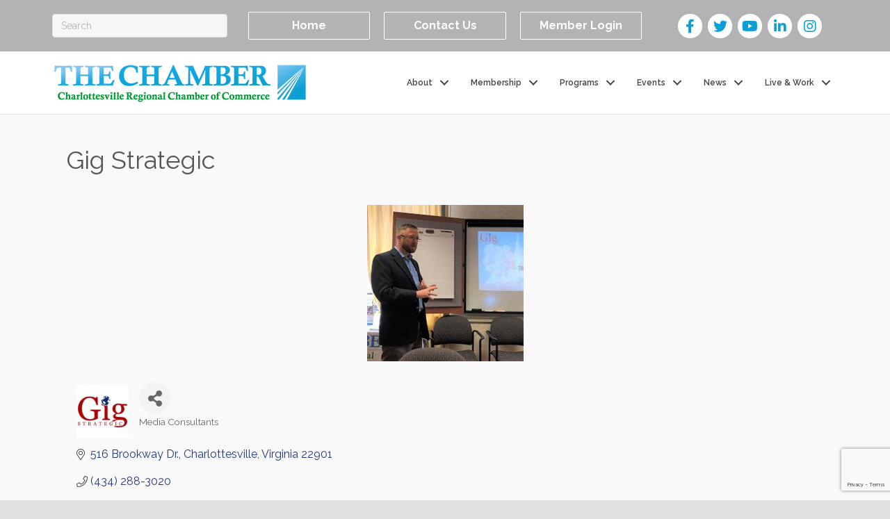

--- FILE ---
content_type: text/html; charset=utf-8
request_url: https://www.google.com/recaptcha/enterprise/anchor?ar=1&k=6LfI_T8rAAAAAMkWHrLP_GfSf3tLy9tKa839wcWa&co=aHR0cHM6Ly9idXNpbmVzcy5jdmlsbGVjaGFtYmVyLmNvbTo0NDM.&hl=en&v=7gg7H51Q-naNfhmCP3_R47ho&size=invisible&anchor-ms=20000&execute-ms=30000&cb=gyaey9ve13zs
body_size: 48077
content:
<!DOCTYPE HTML><html dir="ltr" lang="en"><head><meta http-equiv="Content-Type" content="text/html; charset=UTF-8">
<meta http-equiv="X-UA-Compatible" content="IE=edge">
<title>reCAPTCHA</title>
<style type="text/css">
/* cyrillic-ext */
@font-face {
  font-family: 'Roboto';
  font-style: normal;
  font-weight: 400;
  font-stretch: 100%;
  src: url(//fonts.gstatic.com/s/roboto/v48/KFO7CnqEu92Fr1ME7kSn66aGLdTylUAMa3GUBHMdazTgWw.woff2) format('woff2');
  unicode-range: U+0460-052F, U+1C80-1C8A, U+20B4, U+2DE0-2DFF, U+A640-A69F, U+FE2E-FE2F;
}
/* cyrillic */
@font-face {
  font-family: 'Roboto';
  font-style: normal;
  font-weight: 400;
  font-stretch: 100%;
  src: url(//fonts.gstatic.com/s/roboto/v48/KFO7CnqEu92Fr1ME7kSn66aGLdTylUAMa3iUBHMdazTgWw.woff2) format('woff2');
  unicode-range: U+0301, U+0400-045F, U+0490-0491, U+04B0-04B1, U+2116;
}
/* greek-ext */
@font-face {
  font-family: 'Roboto';
  font-style: normal;
  font-weight: 400;
  font-stretch: 100%;
  src: url(//fonts.gstatic.com/s/roboto/v48/KFO7CnqEu92Fr1ME7kSn66aGLdTylUAMa3CUBHMdazTgWw.woff2) format('woff2');
  unicode-range: U+1F00-1FFF;
}
/* greek */
@font-face {
  font-family: 'Roboto';
  font-style: normal;
  font-weight: 400;
  font-stretch: 100%;
  src: url(//fonts.gstatic.com/s/roboto/v48/KFO7CnqEu92Fr1ME7kSn66aGLdTylUAMa3-UBHMdazTgWw.woff2) format('woff2');
  unicode-range: U+0370-0377, U+037A-037F, U+0384-038A, U+038C, U+038E-03A1, U+03A3-03FF;
}
/* math */
@font-face {
  font-family: 'Roboto';
  font-style: normal;
  font-weight: 400;
  font-stretch: 100%;
  src: url(//fonts.gstatic.com/s/roboto/v48/KFO7CnqEu92Fr1ME7kSn66aGLdTylUAMawCUBHMdazTgWw.woff2) format('woff2');
  unicode-range: U+0302-0303, U+0305, U+0307-0308, U+0310, U+0312, U+0315, U+031A, U+0326-0327, U+032C, U+032F-0330, U+0332-0333, U+0338, U+033A, U+0346, U+034D, U+0391-03A1, U+03A3-03A9, U+03B1-03C9, U+03D1, U+03D5-03D6, U+03F0-03F1, U+03F4-03F5, U+2016-2017, U+2034-2038, U+203C, U+2040, U+2043, U+2047, U+2050, U+2057, U+205F, U+2070-2071, U+2074-208E, U+2090-209C, U+20D0-20DC, U+20E1, U+20E5-20EF, U+2100-2112, U+2114-2115, U+2117-2121, U+2123-214F, U+2190, U+2192, U+2194-21AE, U+21B0-21E5, U+21F1-21F2, U+21F4-2211, U+2213-2214, U+2216-22FF, U+2308-230B, U+2310, U+2319, U+231C-2321, U+2336-237A, U+237C, U+2395, U+239B-23B7, U+23D0, U+23DC-23E1, U+2474-2475, U+25AF, U+25B3, U+25B7, U+25BD, U+25C1, U+25CA, U+25CC, U+25FB, U+266D-266F, U+27C0-27FF, U+2900-2AFF, U+2B0E-2B11, U+2B30-2B4C, U+2BFE, U+3030, U+FF5B, U+FF5D, U+1D400-1D7FF, U+1EE00-1EEFF;
}
/* symbols */
@font-face {
  font-family: 'Roboto';
  font-style: normal;
  font-weight: 400;
  font-stretch: 100%;
  src: url(//fonts.gstatic.com/s/roboto/v48/KFO7CnqEu92Fr1ME7kSn66aGLdTylUAMaxKUBHMdazTgWw.woff2) format('woff2');
  unicode-range: U+0001-000C, U+000E-001F, U+007F-009F, U+20DD-20E0, U+20E2-20E4, U+2150-218F, U+2190, U+2192, U+2194-2199, U+21AF, U+21E6-21F0, U+21F3, U+2218-2219, U+2299, U+22C4-22C6, U+2300-243F, U+2440-244A, U+2460-24FF, U+25A0-27BF, U+2800-28FF, U+2921-2922, U+2981, U+29BF, U+29EB, U+2B00-2BFF, U+4DC0-4DFF, U+FFF9-FFFB, U+10140-1018E, U+10190-1019C, U+101A0, U+101D0-101FD, U+102E0-102FB, U+10E60-10E7E, U+1D2C0-1D2D3, U+1D2E0-1D37F, U+1F000-1F0FF, U+1F100-1F1AD, U+1F1E6-1F1FF, U+1F30D-1F30F, U+1F315, U+1F31C, U+1F31E, U+1F320-1F32C, U+1F336, U+1F378, U+1F37D, U+1F382, U+1F393-1F39F, U+1F3A7-1F3A8, U+1F3AC-1F3AF, U+1F3C2, U+1F3C4-1F3C6, U+1F3CA-1F3CE, U+1F3D4-1F3E0, U+1F3ED, U+1F3F1-1F3F3, U+1F3F5-1F3F7, U+1F408, U+1F415, U+1F41F, U+1F426, U+1F43F, U+1F441-1F442, U+1F444, U+1F446-1F449, U+1F44C-1F44E, U+1F453, U+1F46A, U+1F47D, U+1F4A3, U+1F4B0, U+1F4B3, U+1F4B9, U+1F4BB, U+1F4BF, U+1F4C8-1F4CB, U+1F4D6, U+1F4DA, U+1F4DF, U+1F4E3-1F4E6, U+1F4EA-1F4ED, U+1F4F7, U+1F4F9-1F4FB, U+1F4FD-1F4FE, U+1F503, U+1F507-1F50B, U+1F50D, U+1F512-1F513, U+1F53E-1F54A, U+1F54F-1F5FA, U+1F610, U+1F650-1F67F, U+1F687, U+1F68D, U+1F691, U+1F694, U+1F698, U+1F6AD, U+1F6B2, U+1F6B9-1F6BA, U+1F6BC, U+1F6C6-1F6CF, U+1F6D3-1F6D7, U+1F6E0-1F6EA, U+1F6F0-1F6F3, U+1F6F7-1F6FC, U+1F700-1F7FF, U+1F800-1F80B, U+1F810-1F847, U+1F850-1F859, U+1F860-1F887, U+1F890-1F8AD, U+1F8B0-1F8BB, U+1F8C0-1F8C1, U+1F900-1F90B, U+1F93B, U+1F946, U+1F984, U+1F996, U+1F9E9, U+1FA00-1FA6F, U+1FA70-1FA7C, U+1FA80-1FA89, U+1FA8F-1FAC6, U+1FACE-1FADC, U+1FADF-1FAE9, U+1FAF0-1FAF8, U+1FB00-1FBFF;
}
/* vietnamese */
@font-face {
  font-family: 'Roboto';
  font-style: normal;
  font-weight: 400;
  font-stretch: 100%;
  src: url(//fonts.gstatic.com/s/roboto/v48/KFO7CnqEu92Fr1ME7kSn66aGLdTylUAMa3OUBHMdazTgWw.woff2) format('woff2');
  unicode-range: U+0102-0103, U+0110-0111, U+0128-0129, U+0168-0169, U+01A0-01A1, U+01AF-01B0, U+0300-0301, U+0303-0304, U+0308-0309, U+0323, U+0329, U+1EA0-1EF9, U+20AB;
}
/* latin-ext */
@font-face {
  font-family: 'Roboto';
  font-style: normal;
  font-weight: 400;
  font-stretch: 100%;
  src: url(//fonts.gstatic.com/s/roboto/v48/KFO7CnqEu92Fr1ME7kSn66aGLdTylUAMa3KUBHMdazTgWw.woff2) format('woff2');
  unicode-range: U+0100-02BA, U+02BD-02C5, U+02C7-02CC, U+02CE-02D7, U+02DD-02FF, U+0304, U+0308, U+0329, U+1D00-1DBF, U+1E00-1E9F, U+1EF2-1EFF, U+2020, U+20A0-20AB, U+20AD-20C0, U+2113, U+2C60-2C7F, U+A720-A7FF;
}
/* latin */
@font-face {
  font-family: 'Roboto';
  font-style: normal;
  font-weight: 400;
  font-stretch: 100%;
  src: url(//fonts.gstatic.com/s/roboto/v48/KFO7CnqEu92Fr1ME7kSn66aGLdTylUAMa3yUBHMdazQ.woff2) format('woff2');
  unicode-range: U+0000-00FF, U+0131, U+0152-0153, U+02BB-02BC, U+02C6, U+02DA, U+02DC, U+0304, U+0308, U+0329, U+2000-206F, U+20AC, U+2122, U+2191, U+2193, U+2212, U+2215, U+FEFF, U+FFFD;
}
/* cyrillic-ext */
@font-face {
  font-family: 'Roboto';
  font-style: normal;
  font-weight: 500;
  font-stretch: 100%;
  src: url(//fonts.gstatic.com/s/roboto/v48/KFO7CnqEu92Fr1ME7kSn66aGLdTylUAMa3GUBHMdazTgWw.woff2) format('woff2');
  unicode-range: U+0460-052F, U+1C80-1C8A, U+20B4, U+2DE0-2DFF, U+A640-A69F, U+FE2E-FE2F;
}
/* cyrillic */
@font-face {
  font-family: 'Roboto';
  font-style: normal;
  font-weight: 500;
  font-stretch: 100%;
  src: url(//fonts.gstatic.com/s/roboto/v48/KFO7CnqEu92Fr1ME7kSn66aGLdTylUAMa3iUBHMdazTgWw.woff2) format('woff2');
  unicode-range: U+0301, U+0400-045F, U+0490-0491, U+04B0-04B1, U+2116;
}
/* greek-ext */
@font-face {
  font-family: 'Roboto';
  font-style: normal;
  font-weight: 500;
  font-stretch: 100%;
  src: url(//fonts.gstatic.com/s/roboto/v48/KFO7CnqEu92Fr1ME7kSn66aGLdTylUAMa3CUBHMdazTgWw.woff2) format('woff2');
  unicode-range: U+1F00-1FFF;
}
/* greek */
@font-face {
  font-family: 'Roboto';
  font-style: normal;
  font-weight: 500;
  font-stretch: 100%;
  src: url(//fonts.gstatic.com/s/roboto/v48/KFO7CnqEu92Fr1ME7kSn66aGLdTylUAMa3-UBHMdazTgWw.woff2) format('woff2');
  unicode-range: U+0370-0377, U+037A-037F, U+0384-038A, U+038C, U+038E-03A1, U+03A3-03FF;
}
/* math */
@font-face {
  font-family: 'Roboto';
  font-style: normal;
  font-weight: 500;
  font-stretch: 100%;
  src: url(//fonts.gstatic.com/s/roboto/v48/KFO7CnqEu92Fr1ME7kSn66aGLdTylUAMawCUBHMdazTgWw.woff2) format('woff2');
  unicode-range: U+0302-0303, U+0305, U+0307-0308, U+0310, U+0312, U+0315, U+031A, U+0326-0327, U+032C, U+032F-0330, U+0332-0333, U+0338, U+033A, U+0346, U+034D, U+0391-03A1, U+03A3-03A9, U+03B1-03C9, U+03D1, U+03D5-03D6, U+03F0-03F1, U+03F4-03F5, U+2016-2017, U+2034-2038, U+203C, U+2040, U+2043, U+2047, U+2050, U+2057, U+205F, U+2070-2071, U+2074-208E, U+2090-209C, U+20D0-20DC, U+20E1, U+20E5-20EF, U+2100-2112, U+2114-2115, U+2117-2121, U+2123-214F, U+2190, U+2192, U+2194-21AE, U+21B0-21E5, U+21F1-21F2, U+21F4-2211, U+2213-2214, U+2216-22FF, U+2308-230B, U+2310, U+2319, U+231C-2321, U+2336-237A, U+237C, U+2395, U+239B-23B7, U+23D0, U+23DC-23E1, U+2474-2475, U+25AF, U+25B3, U+25B7, U+25BD, U+25C1, U+25CA, U+25CC, U+25FB, U+266D-266F, U+27C0-27FF, U+2900-2AFF, U+2B0E-2B11, U+2B30-2B4C, U+2BFE, U+3030, U+FF5B, U+FF5D, U+1D400-1D7FF, U+1EE00-1EEFF;
}
/* symbols */
@font-face {
  font-family: 'Roboto';
  font-style: normal;
  font-weight: 500;
  font-stretch: 100%;
  src: url(//fonts.gstatic.com/s/roboto/v48/KFO7CnqEu92Fr1ME7kSn66aGLdTylUAMaxKUBHMdazTgWw.woff2) format('woff2');
  unicode-range: U+0001-000C, U+000E-001F, U+007F-009F, U+20DD-20E0, U+20E2-20E4, U+2150-218F, U+2190, U+2192, U+2194-2199, U+21AF, U+21E6-21F0, U+21F3, U+2218-2219, U+2299, U+22C4-22C6, U+2300-243F, U+2440-244A, U+2460-24FF, U+25A0-27BF, U+2800-28FF, U+2921-2922, U+2981, U+29BF, U+29EB, U+2B00-2BFF, U+4DC0-4DFF, U+FFF9-FFFB, U+10140-1018E, U+10190-1019C, U+101A0, U+101D0-101FD, U+102E0-102FB, U+10E60-10E7E, U+1D2C0-1D2D3, U+1D2E0-1D37F, U+1F000-1F0FF, U+1F100-1F1AD, U+1F1E6-1F1FF, U+1F30D-1F30F, U+1F315, U+1F31C, U+1F31E, U+1F320-1F32C, U+1F336, U+1F378, U+1F37D, U+1F382, U+1F393-1F39F, U+1F3A7-1F3A8, U+1F3AC-1F3AF, U+1F3C2, U+1F3C4-1F3C6, U+1F3CA-1F3CE, U+1F3D4-1F3E0, U+1F3ED, U+1F3F1-1F3F3, U+1F3F5-1F3F7, U+1F408, U+1F415, U+1F41F, U+1F426, U+1F43F, U+1F441-1F442, U+1F444, U+1F446-1F449, U+1F44C-1F44E, U+1F453, U+1F46A, U+1F47D, U+1F4A3, U+1F4B0, U+1F4B3, U+1F4B9, U+1F4BB, U+1F4BF, U+1F4C8-1F4CB, U+1F4D6, U+1F4DA, U+1F4DF, U+1F4E3-1F4E6, U+1F4EA-1F4ED, U+1F4F7, U+1F4F9-1F4FB, U+1F4FD-1F4FE, U+1F503, U+1F507-1F50B, U+1F50D, U+1F512-1F513, U+1F53E-1F54A, U+1F54F-1F5FA, U+1F610, U+1F650-1F67F, U+1F687, U+1F68D, U+1F691, U+1F694, U+1F698, U+1F6AD, U+1F6B2, U+1F6B9-1F6BA, U+1F6BC, U+1F6C6-1F6CF, U+1F6D3-1F6D7, U+1F6E0-1F6EA, U+1F6F0-1F6F3, U+1F6F7-1F6FC, U+1F700-1F7FF, U+1F800-1F80B, U+1F810-1F847, U+1F850-1F859, U+1F860-1F887, U+1F890-1F8AD, U+1F8B0-1F8BB, U+1F8C0-1F8C1, U+1F900-1F90B, U+1F93B, U+1F946, U+1F984, U+1F996, U+1F9E9, U+1FA00-1FA6F, U+1FA70-1FA7C, U+1FA80-1FA89, U+1FA8F-1FAC6, U+1FACE-1FADC, U+1FADF-1FAE9, U+1FAF0-1FAF8, U+1FB00-1FBFF;
}
/* vietnamese */
@font-face {
  font-family: 'Roboto';
  font-style: normal;
  font-weight: 500;
  font-stretch: 100%;
  src: url(//fonts.gstatic.com/s/roboto/v48/KFO7CnqEu92Fr1ME7kSn66aGLdTylUAMa3OUBHMdazTgWw.woff2) format('woff2');
  unicode-range: U+0102-0103, U+0110-0111, U+0128-0129, U+0168-0169, U+01A0-01A1, U+01AF-01B0, U+0300-0301, U+0303-0304, U+0308-0309, U+0323, U+0329, U+1EA0-1EF9, U+20AB;
}
/* latin-ext */
@font-face {
  font-family: 'Roboto';
  font-style: normal;
  font-weight: 500;
  font-stretch: 100%;
  src: url(//fonts.gstatic.com/s/roboto/v48/KFO7CnqEu92Fr1ME7kSn66aGLdTylUAMa3KUBHMdazTgWw.woff2) format('woff2');
  unicode-range: U+0100-02BA, U+02BD-02C5, U+02C7-02CC, U+02CE-02D7, U+02DD-02FF, U+0304, U+0308, U+0329, U+1D00-1DBF, U+1E00-1E9F, U+1EF2-1EFF, U+2020, U+20A0-20AB, U+20AD-20C0, U+2113, U+2C60-2C7F, U+A720-A7FF;
}
/* latin */
@font-face {
  font-family: 'Roboto';
  font-style: normal;
  font-weight: 500;
  font-stretch: 100%;
  src: url(//fonts.gstatic.com/s/roboto/v48/KFO7CnqEu92Fr1ME7kSn66aGLdTylUAMa3yUBHMdazQ.woff2) format('woff2');
  unicode-range: U+0000-00FF, U+0131, U+0152-0153, U+02BB-02BC, U+02C6, U+02DA, U+02DC, U+0304, U+0308, U+0329, U+2000-206F, U+20AC, U+2122, U+2191, U+2193, U+2212, U+2215, U+FEFF, U+FFFD;
}
/* cyrillic-ext */
@font-face {
  font-family: 'Roboto';
  font-style: normal;
  font-weight: 900;
  font-stretch: 100%;
  src: url(//fonts.gstatic.com/s/roboto/v48/KFO7CnqEu92Fr1ME7kSn66aGLdTylUAMa3GUBHMdazTgWw.woff2) format('woff2');
  unicode-range: U+0460-052F, U+1C80-1C8A, U+20B4, U+2DE0-2DFF, U+A640-A69F, U+FE2E-FE2F;
}
/* cyrillic */
@font-face {
  font-family: 'Roboto';
  font-style: normal;
  font-weight: 900;
  font-stretch: 100%;
  src: url(//fonts.gstatic.com/s/roboto/v48/KFO7CnqEu92Fr1ME7kSn66aGLdTylUAMa3iUBHMdazTgWw.woff2) format('woff2');
  unicode-range: U+0301, U+0400-045F, U+0490-0491, U+04B0-04B1, U+2116;
}
/* greek-ext */
@font-face {
  font-family: 'Roboto';
  font-style: normal;
  font-weight: 900;
  font-stretch: 100%;
  src: url(//fonts.gstatic.com/s/roboto/v48/KFO7CnqEu92Fr1ME7kSn66aGLdTylUAMa3CUBHMdazTgWw.woff2) format('woff2');
  unicode-range: U+1F00-1FFF;
}
/* greek */
@font-face {
  font-family: 'Roboto';
  font-style: normal;
  font-weight: 900;
  font-stretch: 100%;
  src: url(//fonts.gstatic.com/s/roboto/v48/KFO7CnqEu92Fr1ME7kSn66aGLdTylUAMa3-UBHMdazTgWw.woff2) format('woff2');
  unicode-range: U+0370-0377, U+037A-037F, U+0384-038A, U+038C, U+038E-03A1, U+03A3-03FF;
}
/* math */
@font-face {
  font-family: 'Roboto';
  font-style: normal;
  font-weight: 900;
  font-stretch: 100%;
  src: url(//fonts.gstatic.com/s/roboto/v48/KFO7CnqEu92Fr1ME7kSn66aGLdTylUAMawCUBHMdazTgWw.woff2) format('woff2');
  unicode-range: U+0302-0303, U+0305, U+0307-0308, U+0310, U+0312, U+0315, U+031A, U+0326-0327, U+032C, U+032F-0330, U+0332-0333, U+0338, U+033A, U+0346, U+034D, U+0391-03A1, U+03A3-03A9, U+03B1-03C9, U+03D1, U+03D5-03D6, U+03F0-03F1, U+03F4-03F5, U+2016-2017, U+2034-2038, U+203C, U+2040, U+2043, U+2047, U+2050, U+2057, U+205F, U+2070-2071, U+2074-208E, U+2090-209C, U+20D0-20DC, U+20E1, U+20E5-20EF, U+2100-2112, U+2114-2115, U+2117-2121, U+2123-214F, U+2190, U+2192, U+2194-21AE, U+21B0-21E5, U+21F1-21F2, U+21F4-2211, U+2213-2214, U+2216-22FF, U+2308-230B, U+2310, U+2319, U+231C-2321, U+2336-237A, U+237C, U+2395, U+239B-23B7, U+23D0, U+23DC-23E1, U+2474-2475, U+25AF, U+25B3, U+25B7, U+25BD, U+25C1, U+25CA, U+25CC, U+25FB, U+266D-266F, U+27C0-27FF, U+2900-2AFF, U+2B0E-2B11, U+2B30-2B4C, U+2BFE, U+3030, U+FF5B, U+FF5D, U+1D400-1D7FF, U+1EE00-1EEFF;
}
/* symbols */
@font-face {
  font-family: 'Roboto';
  font-style: normal;
  font-weight: 900;
  font-stretch: 100%;
  src: url(//fonts.gstatic.com/s/roboto/v48/KFO7CnqEu92Fr1ME7kSn66aGLdTylUAMaxKUBHMdazTgWw.woff2) format('woff2');
  unicode-range: U+0001-000C, U+000E-001F, U+007F-009F, U+20DD-20E0, U+20E2-20E4, U+2150-218F, U+2190, U+2192, U+2194-2199, U+21AF, U+21E6-21F0, U+21F3, U+2218-2219, U+2299, U+22C4-22C6, U+2300-243F, U+2440-244A, U+2460-24FF, U+25A0-27BF, U+2800-28FF, U+2921-2922, U+2981, U+29BF, U+29EB, U+2B00-2BFF, U+4DC0-4DFF, U+FFF9-FFFB, U+10140-1018E, U+10190-1019C, U+101A0, U+101D0-101FD, U+102E0-102FB, U+10E60-10E7E, U+1D2C0-1D2D3, U+1D2E0-1D37F, U+1F000-1F0FF, U+1F100-1F1AD, U+1F1E6-1F1FF, U+1F30D-1F30F, U+1F315, U+1F31C, U+1F31E, U+1F320-1F32C, U+1F336, U+1F378, U+1F37D, U+1F382, U+1F393-1F39F, U+1F3A7-1F3A8, U+1F3AC-1F3AF, U+1F3C2, U+1F3C4-1F3C6, U+1F3CA-1F3CE, U+1F3D4-1F3E0, U+1F3ED, U+1F3F1-1F3F3, U+1F3F5-1F3F7, U+1F408, U+1F415, U+1F41F, U+1F426, U+1F43F, U+1F441-1F442, U+1F444, U+1F446-1F449, U+1F44C-1F44E, U+1F453, U+1F46A, U+1F47D, U+1F4A3, U+1F4B0, U+1F4B3, U+1F4B9, U+1F4BB, U+1F4BF, U+1F4C8-1F4CB, U+1F4D6, U+1F4DA, U+1F4DF, U+1F4E3-1F4E6, U+1F4EA-1F4ED, U+1F4F7, U+1F4F9-1F4FB, U+1F4FD-1F4FE, U+1F503, U+1F507-1F50B, U+1F50D, U+1F512-1F513, U+1F53E-1F54A, U+1F54F-1F5FA, U+1F610, U+1F650-1F67F, U+1F687, U+1F68D, U+1F691, U+1F694, U+1F698, U+1F6AD, U+1F6B2, U+1F6B9-1F6BA, U+1F6BC, U+1F6C6-1F6CF, U+1F6D3-1F6D7, U+1F6E0-1F6EA, U+1F6F0-1F6F3, U+1F6F7-1F6FC, U+1F700-1F7FF, U+1F800-1F80B, U+1F810-1F847, U+1F850-1F859, U+1F860-1F887, U+1F890-1F8AD, U+1F8B0-1F8BB, U+1F8C0-1F8C1, U+1F900-1F90B, U+1F93B, U+1F946, U+1F984, U+1F996, U+1F9E9, U+1FA00-1FA6F, U+1FA70-1FA7C, U+1FA80-1FA89, U+1FA8F-1FAC6, U+1FACE-1FADC, U+1FADF-1FAE9, U+1FAF0-1FAF8, U+1FB00-1FBFF;
}
/* vietnamese */
@font-face {
  font-family: 'Roboto';
  font-style: normal;
  font-weight: 900;
  font-stretch: 100%;
  src: url(//fonts.gstatic.com/s/roboto/v48/KFO7CnqEu92Fr1ME7kSn66aGLdTylUAMa3OUBHMdazTgWw.woff2) format('woff2');
  unicode-range: U+0102-0103, U+0110-0111, U+0128-0129, U+0168-0169, U+01A0-01A1, U+01AF-01B0, U+0300-0301, U+0303-0304, U+0308-0309, U+0323, U+0329, U+1EA0-1EF9, U+20AB;
}
/* latin-ext */
@font-face {
  font-family: 'Roboto';
  font-style: normal;
  font-weight: 900;
  font-stretch: 100%;
  src: url(//fonts.gstatic.com/s/roboto/v48/KFO7CnqEu92Fr1ME7kSn66aGLdTylUAMa3KUBHMdazTgWw.woff2) format('woff2');
  unicode-range: U+0100-02BA, U+02BD-02C5, U+02C7-02CC, U+02CE-02D7, U+02DD-02FF, U+0304, U+0308, U+0329, U+1D00-1DBF, U+1E00-1E9F, U+1EF2-1EFF, U+2020, U+20A0-20AB, U+20AD-20C0, U+2113, U+2C60-2C7F, U+A720-A7FF;
}
/* latin */
@font-face {
  font-family: 'Roboto';
  font-style: normal;
  font-weight: 900;
  font-stretch: 100%;
  src: url(//fonts.gstatic.com/s/roboto/v48/KFO7CnqEu92Fr1ME7kSn66aGLdTylUAMa3yUBHMdazQ.woff2) format('woff2');
  unicode-range: U+0000-00FF, U+0131, U+0152-0153, U+02BB-02BC, U+02C6, U+02DA, U+02DC, U+0304, U+0308, U+0329, U+2000-206F, U+20AC, U+2122, U+2191, U+2193, U+2212, U+2215, U+FEFF, U+FFFD;
}

</style>
<link rel="stylesheet" type="text/css" href="https://www.gstatic.com/recaptcha/releases/7gg7H51Q-naNfhmCP3_R47ho/styles__ltr.css">
<script nonce="ZyS7aIB0WZh0Vk_6piB1KQ" type="text/javascript">window['__recaptcha_api'] = 'https://www.google.com/recaptcha/enterprise/';</script>
<script type="text/javascript" src="https://www.gstatic.com/recaptcha/releases/7gg7H51Q-naNfhmCP3_R47ho/recaptcha__en.js" nonce="ZyS7aIB0WZh0Vk_6piB1KQ">
      
    </script></head>
<body><div id="rc-anchor-alert" class="rc-anchor-alert"></div>
<input type="hidden" id="recaptcha-token" value="[base64]">
<script type="text/javascript" nonce="ZyS7aIB0WZh0Vk_6piB1KQ">
      recaptcha.anchor.Main.init("[\x22ainput\x22,[\x22bgdata\x22,\x22\x22,\[base64]/[base64]/bmV3IFpbdF0obVswXSk6Sz09Mj9uZXcgWlt0XShtWzBdLG1bMV0pOks9PTM/bmV3IFpbdF0obVswXSxtWzFdLG1bMl0pOks9PTQ/[base64]/[base64]/[base64]/[base64]/[base64]/[base64]/[base64]/[base64]/[base64]/[base64]/[base64]/[base64]/[base64]/[base64]\\u003d\\u003d\x22,\[base64]\x22,\[base64]/dMKJDz3Cmm3Cr23DoMKbw5TDusOhJMKpwq4IMsO1DMOFwp3CoFzClxxNLMKYwrUSAmVBYkoSMMO7enTDp8OHw6Mnw5RowpBfKCDDvzvCgcOcw6jCqVYtw4/CilJfw7nDjxTDsCQ+PzPDgMKQw6LCisKqwr5ww4HDlw3Ch8OHw7DCqW/[base64]/[base64]/Ci8Osw7TDrMOAFMKVH8O5w7jCizfCrMK7w49ManRuwp7DjsOxWMOJNsKlJMKvwrgZAl4UTgBcQ3fDrBHDiHHCjcKbwr/ChFPDgsOYT8KhZ8O9DhwbwrotHk8LwoQowq3Cg8OewrJtR2LDk8O5wpvCt3/Dt8OlwqhleMOwwrlEGcOMQBXCuQV0wpdlRkrDkj7CmSbCisOtP8KJIW7DrMOCwojDjkZlw6zCjcOWwqfCgsOnV8KJN0ldKMK1w7hoPDbCpVXCtFzDrcOpOncmwplragFpf8KMwpXCvsORUVDCnxU9WCwPOn/DlXUyLDbDjFbDqBpDJl/[base64]/w6DDskDDoQB0cnfDi8K4w6zDscOKw5/CgcO8wq7DgBXDn0MUwo9Ow47CosKBwrbDmsO8woTCpSbDksOnDXNJYTFuw7DDgAnDiMK2RMO/MsOTw6rCpsOfPMKcw6vCsHrDpsOYRMOEMyXDjhcYwq1XwpthbcOBwojCgj8WwqF6ER5Cwr/CkGzDhcKcRMOAw4rDiwgSAQvDtzBWRGTDok9Ew50tcMONwo9RdsKSwr4Mwq4iNcKkAcK3w5HDpsKQwrIjPW3DgnXDi2wFcUU4w4w2wqbCtsKHw5Ayd8OOw6fCthvCjR3ClkHCgMK/[base64]/FMOPMHdrwrXDkAXCvMOew4tVw7hZecOtw4xSw7lMwo7CoMOrwrJwHCB4w6vDjMOgI8KzYVHChA9Lw6HCi8K6wqpAFBx1woPCu8KqchV+wqDDpcK7AMO5w6XDk3dDXUDCm8O9QMK2w6vDnAzCkcOdwpLClcOXawZ+bsKHwp8DwqzCo8KBwq/CjTfDlsKGwpA/WMOPwoVAMsKhwpVMC8KnK8KTw7hUEsKJFcOowqLDoVcTw4dOwqcvwoA+NsOXw7xyw402w4Fswr/CnsOrwq10BFnDvcK9w7wQcMKQw44zwrQDw57CklzCqUpdwqrDvcOHw4Buw5EdBcKja8KTw4XCjiDCmHLDmVHDgcKeY8OdQMKrAsKCFcOpw5JTw7rCh8Kkw4TCssOyw6fDnMOrbjUtw4tZf8OcER/DoMKeW1TDtXg1fsKpNcK3UMKfw69Qw64yw6hnw5RlPl0oThnCn1UrwrfDmMKPRyjDuCLDgsO2woNMwqPDtG/CqcODL8KQFA0pK8Orc8KHGBPDjn7DiXhEQcKAw5TDq8Kiwr/DoTTDnMONw7vDtUDCmiJDw5I4w5Qvwo9Sw4bDvcKWw4DDvcOZwrMJZAUCAFLCnMOAwoYlVcKRTksEw4QmwqTDnsO2wqpBw6ZawojDlcO3w7bCpsKMw5ApGgzDv2LCkUBrw7w2wr9Aw6rDhh4vwpsqYcKZecOxwonCmgxXfsKkA8OqwphCw49bw6Ugw5/DpF4jwpRvKRpGKcOsV8OPwo3DtGcXWcOaPjNVJW92EBgww43CqsKow4dbw6lIeQIfXcKbw4lAw5k5wqjCnixyw7TChUMVwoXCvDELKSQaVllQTDpkw78SBsKpHcOyDQDDjwLDgsKCwrVLbjvDkRk4wo/CnMOXwrrDlMKPw53CqsOiw7QDwq7CnjfCncKYc8OFwoBOw5lcw6dLGsOyY3TDkS5ew6nCqcOda1PCkxhdwqc5GcOmw4nDn03CtcKEQwTDp8KYWn/DnMO0ACDCrwbDjVwLRsKKwr4Aw6zDgS/CssKuwoPDucKDYMOQwrt1worDk8OKwpgEw6fCqcKpNMOww4gSecOHfxpaw67Cp8K/wq0PNXrCoGLDtSxcUH1awovCscKywo/DtsKQWcKNw5fDsnM5OsKIwrV9wo7CqsK0PDbDpMKawq3Cji8PwrTCnWEiwqkDC8Kfw4kiAsOPbsKVcsOSOsOCw4bDih/Cg8OqUmwYEV3DtcOJV8KODGACQhoKw5NSwql0d8ODw4MnahVlYMKIT8OOw5PDjADCuMOowpPCvyvDuhvDpMK8RsOewoRJHsKiYsKydTrDlsOVwoLDh2hHw6fDrMKqRxTDlcKTwqTCvFDDscKEZmUyw6pbAMO5wop+w7vDpSLDo3cZJMK8woQoYMK2eULDs21Fw6/DusOlGcKKw7DDhxDDvMKsOBbCgXrDucKiGsKdAcK8w7LCvMKXIcOsw7TCgcKJwofDnQDDicOZUFZRbFjCgkt3wrl7wqY8w5bCnHhwNMKNUcOeIcOYw5IiYcOBwprCqsO0EDLDg8Osw6EEFMKXdG5swpFrGcObFUs3RAQzw7E/[base64]/Cs8O0LSrDrcK0cQDCu8K3w59twpPDrHPDizVxwqQhMcOcwpxcw65OK8O/cWIeYiY2XsKFanAGK8Kyw6UUQgzDoUDCvgApehonw4HCtMKNZsKZw7RAH8KmwqguVRHClUjCnHVQwrVNw47CuhzCiMKnwrzChVzCukLDrCw5f8KwL8KewpJ5V2/DtcKGCsKuwqXCizkWw4fDqsKnXyonwoMxSMO1w4Z1w5DCpwHDn1XCnHrDiyFiwoJdCkrDtHbDhcOpw4tWfW/DpsKQVEUKw6DDtsOVw5vDij0SdsOAwrV5w4AxBcOrEcOTWsKXwpwMN8OAXsKRTMO8wrDCicKQWjYPdSRWIyF8w71Mwq7DgsKIS8OESC3DpMK6flocV8ODOcONw5/[base64]/[base64]/bcKXbHIaw7YIBDdSw6xmwrrDo8OGwrbDvcOhVgJww7/CtsOWw7xhDMKHODXCjsO/wosGwokjazrDnMOnESdaNVnDiy/[base64]/Cv8Oow6bDqgcCw5/Cq8OXw6fCpzwxGHZswp3DsEJ/wocuCsK2dcOWeh1fw7TDqsOeUF1HYRrCu8OwfRPDoMOiZG5wJD9xw4NBOQDDs8KwYsKNwql6wqXDnsK9ZELCuUQieTBJA8Kkw7rDil/CvsOUwp8cVVR3wrBMA8KdRMOiwo18fgpLXcKdwox4F093Zi3DgyTCpMOyJ8KewoUew4RhE8O3w5w0NcKXwrcBGirDiMK+XcKRw7LDj8OYwonCgzbDscOsw6h6A8OXZ8OveQzCozPCmsKkAU3DjcKhCMKaAGbDusOsORUfw6/DnsKNBsKHJE7Clh/Dl8K4wrbDolwPX24+wrssw74rw7TCl0fDusKcwpPDuBwBGRpMwpkYWFQ+bhDCgMOMbMK3PBdAHzrDl8KOOF3CosKodkPDl8OFJMOywpQMwr8dcjDCjMKQw7nCmMOkw7jCpsOKw7HCh8Kawq/CkMOQVMOmKRbDk2zCscKTTMOqwrNeXzVkSjLCvhIxeknDlDRww6crPmURFMOewpTDpMOTw63ClWzDkSHCmV1nH8OAPMK+w5phLEHDmUsAwpYpw5/CrA9+w7jCgS/DikwCRzHDjHnDkTpIw6EuYsOsBcKNPlzDnsOiwrfCpsKvwpnDpcO5AcKQRMOXwoRuwozDjcKDwo8fwrbDp8KWDmDCjzwZwrTDvD/Cm0bCjMKUwp0xwpfCvXLCjF99N8Kqw5XCvcOPWC7Cq8OAwp0yw5LClCHCqcO6fMOvwojDtMKiwrMDN8OmCcOQw7HCtSTChMO8w7DCiG/DnisuUsOmWMKKA8K+w5EhwqDDvygrFcOmw5/CvUwtCcKewoLDp8KDLMKFw6DChcKfw79XOX5wwrtUF8KNwpXCoToewrvCjUDCrwHCpcK/w585NMKvwodXdU9rw4fCt38kezYif8KhAsKAcDXDlWzCsFF4IxsqwqvDlFZHcMKUMcO4MBnDkHNbL8Kpw5B/V8K6woBsBcK6wqTCkkkeUk1JHx8AF8Ksw5HDv8KeZMOsw5Fuw6/CgyXClQoIw5/DhFjCssKBwpo/wqfDj1HCmHJnwoEcw5nDvAwHw4M+w7HCvRHCqA97KmJ+a2JswoLCr8OrMcKnXjoTacOXwrfCj8Ouw4/[base64]/Clh3DljdDHwIrd8KqSGMDwqtpdAtTTzrDnHd8wpDDnsKzw6sGNlfDm2YkwoMmwoPCuTNbAsKYaywiwpAlPsKow7A0w5PDk1MLworCnsOcOA3CqifDsklEwrUWDsKqw4c1wqPCmsK3w6TDvyFLR8KwTMOtOSHDgRbDksKLw79VT8O5w7oTcsOew55cwrVYO8OOOm/[base64]/DmAAWw6hAHgAZUClwwpZzwqzCoxLCoHvClX0kw5kMwrBkw4l/asK1K0TDiUDDpcKxwp5VHFZ3wrnCqDErWMOITMKPDsOOE1sGBcK0ARFbwq8pwq5FRsKYwqDCr8KfRsOiw5zDqWV0LHnCtF7DhcKKcmHDo8OYWCQ7FMKywoA2BBjDi3nCgBLDkcKNJn/Ct8OcwokkCxc3CVjDsQrCssKiUw1xw55qDBHDrsK8w44Aw7U5dMKGw5sAwqvCmcOxw4IXFFx0cy/DmsKHOUPChMO1w77CpcKCw5skIsOUVihccUfDtMOVwrFRMHPCpsK4w5RWZjtKwos+UGbDuwjCtm83w5vDmlvCv8KVEMKnw5IywpchWT4gXCt4w7DDvjhnw57Ck17CvyhdRRHCgcOGcVjCssOPe8Ozw48RwonDhXJewp8Ywq19w5zCsMOFW0nCk8KHw5/DrDPDuMOxw7/DjsKNcMKpw7/Crhg3KcOGw7xgHWotworDnifDnwEaFm7Cmw/Cm0BCbcO1Uidhwosvwq57wr/CrSHCkDTCrcOKQExuM8KsQRXDty4UBA5twqTDtMOUdCRefcO6WcKuw4Bgw6PDrsODwqcRLhNKJ0xdSMOTe8K2BsOgDzTCjFLDrnPCoUUKBz1/wrJ9GSbDm2kLasKlwqMJdMKGw45Lw7FMw7HClsK1wp7DoTjDl2HCmhhUw6p6wpXDo8OOw6XDpGQYwqDDvFbCqMKIw6hiw4nCu1fDqBtJfTEXNRPDnsKwwopJwoHDujDDpsKTwqI1w6XDrMK/[base64]/wpF8woLCt2/ClcOUw616AsOFwrQzB8KawrpXw6IlBF3Cp8KiEMOuWcOxwpLDmcO0wpdbUnF5w6zDijVfEyfCnsK2E0xKwrbDrsOjwqoTcMODCk9/E8KSLMO0woTCjsKRAsOXwrHDh8KxMsKrNMOfHDZRw4VJewRHHsOKH2YsLCDCscKpw6JUdmRuI8KzwpvDnBctcRh+AcOpw5nDh8K2w7TDv8KyMMOUw7fDq8KtV3bCqsOXw4XCi8KIwoMNX8KZwqXDnWfDuR7Dh8OSwr/[base64]/w5/CiMOqHhNCwq4IfcO+OcOSw6nCh8K2Nh9fcsKmV8O3w58kwrzDrMOECMKie8OcKC/DksKTwpBwYsOBFyR7NcOowqNMwrcmUsOgGcO2wqJYwog6w4HDlsOWeSvDjsO0wp0fJ37DvMOzFcOeQUDCr2/[base64]/[base64]/DcO7TMKeN2BoSMKOwq5iEUHDncOtfMO8OcODVFHDtcOew7HCv8O+HWfDsC5Dw5chw4XDtMKuw5N7wqNkw7LCi8Obwp8qw5Ugw5UOwrbChcKbwp7DugzCjMOKez3DonvCvRvDpXnCvcOAF8K4JsOPw4/CkcK6Sj3ClcOMw7gWVXrCtsORZMKsEcO1eMKtWBPDkTLDu1rDgCcceUobQyV9w448woDCjzLDsMOwSTI1YwLDuMK1w6Vpw7RZSA/Ci8Ozwp7DlsOLw4LChW7DjMKJw7YDwqbDpcOyw4VvATvCmMK7bMKANcKsQcKmMMK/dMKEeShfeSrCs0fCksOPdWXCuMKHw5vCmsOqw5rCmB7CsXkjw6fCn34MXyzDoE06w6zClH3DlBkkTwnDkQxNC8Knwrk6CU/Dp8OYAcO5woDCpcO3wq7CrMOvwrEawqF1wrLCsykGA0QIBMKuwohow7dQwrIhwozCm8OaXsKqJMOPTHJ/V34ww6lHJ8KPCcOEFsOzw5wrwpkMw73Csh57QMOkw7DDvMODwpM2wpTCg0jCmMOVWMOnMmE3aiLCpcOiw4fDu8KbwoTCtDPDtG0Rw4kLWcK5wq3CvjTCq8Kzb8KHRBzDlsOUfGNewoDDsMOrYxLCgTccwqfDlnEAJXNkP29lwrA4ZyNAw7TCnwlIK2LDm03Cq8O/[base64]/CgTvDmsKIw5DCvw/CkcOaChjDqmcww4xaw67Cnm/DpsOBw57Cq8KScR8RDcOnYykUw4/DqcONWCVtw4Q6wrTCr8KjaF4dKcOjwpcjecKuECcXw4LDq8OZwrBPS8KnRcKiwro7w50ufMOaw6MVw4XCvsOeBEnCrMKNw519wqklw4XDu8OjMV9aP8OQAsKuGFjDpB/DnMKXwqoBwq08wrfCqXEOf13ClMKswprDmMK/w5jCrzk0I0Ydw4AQw6LComB+A2DDsGrDvMOcw6TDtQjCnsO0JzrCjsK9aT7DpcOcw6UoVsORw5zCnGzCu8OdHsKRZsO5wrrDjm/CvcKKQcOPw5TDrBBNw6RbaMKewr/Dm0BlwrI6wqXCpmbDrSAWw67CoHDDuSIuCcKrIDjCj05TK8KsKnMDJsKOIMKfTBDCogXDlsO/XEFWw4drwr4DRcOmw6fCtcKgQlTCpsOuw4Baw5kQwoZeexrCuMO3wr9FwojDpzzCrAzCv8O/GMKfTjo8Yxl7w5HDl0gcw7jDtMK7wqTDqAtLKRXCosO5AsKDwrNAR0c2TcKhasO7Dj15SXfDpsOaeF19w5B6wpoMIMKnwo/Dn8OaEcO2w6QMZcOFwr7CkHvDlwh9EQNODcOIwqRIw5pRbUNNwqfDrU7CjMOSdMOPRR/[base64]/Du8KmFMKgb8K0B8Ojw5jDoCvDp8OwwqskEsKGWsOHA2wgU8OKw7vCnsKdw5AYwonDtxbClMOpBTXDk8KcUkBuwqbCmcKIwoI4wrbChTzCoMKUw7kWwqHCiMO/E8K7w54TUGwgJ1fDpMKANcKNwojCvlrDn8Kow77Cs8K1wpTDqjQCBhPCjS7Clm4dGCx/wq5pdMKwD394w7bCijPDqH7Cq8K3W8KwwpEYccOAwoPCmEjDqjUcw5zDvMK7dFFVwpzCsmlHVcKOEl3Dr8O7N8OOwr4Kwrc6w5kpw4jDp2HCiMOgw517w4vCocKRwpQJdxrDhT7CgcKDwoJQw53CtjrCq8OlwrHCqilEXsKNwpNUw7MNw6hhbUTCpnJ9aX/[base64]/DksODDFhxw7kMwol/[base64]/[base64]/[base64]/WcOtwrbDuCk4w4nCrj/DmEDDtV7DucOlwrJaw5XCnAbDoix5w6U9wqfCusOYwqkSSmTDlsKiWytqQVFuwrFWE17Cl8ObCcK0K2FiwoxDw7tOOMKVV8O3w57DiMOGw4PDsyEEf8KlG3TCtERKVSkiwowgb2gRAsOJbjxeEVlKIkZYThwNPMOdJyZtwobDm03DgcKZw7I4w7zDpj/Dm31rY8Kxw57CmVo2D8K/b3bCvMO3wo0rw67CjTEow5fCjMOYw4bDuMOCMsK8wrvDh19MH8OYwrNAwocBwoRJG042P0EccMKGwo/Ds8OiNsOWwqvCnnV5wr7Cimwew6hjw5o9wqR+WcOjMcOOwq0accOMwrIfTGUNwokALW9nw5weJ8OEwpfDhwvDkMKGwpDCgzbDrznCpcO+JsOvasKowqwGwoAzEMKGwqIBasKMwpEVwp7DsB3DvnR/SxXDuX0qB8KHwrfDrcOiR1zCjVdtwp4bw7crwrbCvT4kckPDn8Ojwo1awr7DkcOrw7tuVlp5wpPDksOLwrPDicKfwqo/asKUw4vDn8OyT8O3B8O+Fgd/I8Ocw4LCqCoOwp3Dngcrw6Vow6fDgRlAR8KpBcONQcOnIMOzw7EfTcOyXy/[base64]/Dh8OFbxUKScOpQmcbZHnDk1wzDQ7CgFJRI8OLwpMVAzARQBbDnsKfOBNkwr7Dsw/DlMKwwq8MCXbDlsO+ElvDgBIpecKbVGkcw5HDtGnDjMOjw5Rpw7E2MMOpbmXClsK8wpkxcl3DhsKqdwrDj8KidcOoworCokkpwpbCuFVBw68qBMOtMVXCgE7DvTXCoMKNKcKMw60bVMOZFsO9HMO+A8K0RVbCkjhfSsKHWcK/SCkHwo7Dj8OYw5kRH8OGZHvDnMO9w6DCq1AZLMO0woxmwoEgwqjCj2QcNsKZw7NrAsOOwrsdSW9Pw6/Dh8KqOMKNwoHDucOLOMKUCgPCisOowohOwovCoMO+wqDDscKeaMONEyAaw50OYcOUbsORZhwHwoRxMgDDtRRKNU16woXChcKhwqNgwrTDlsOdYxHCqj/CrsKiSsO1w7rCjzTDlMO6EsOWPcO7R3Nyw6cvWMOOK8OfLMKTw6vDpzbDqcK+w4s6AcOYBEHDmmxbwoQfasOTM2JrbMOOwox/CF7Cu0rDl3rCtSnCpnVkwpIuwp/DsBnCk3kpwolVwobCrA3Dt8KkUlfCm3DCj8O7wqPDpMOUN13DicOjw41zwobDqcKNwonDqhxkGz0ew79Xw7wkKyfCkT4rw43Cs8OXMxIYJcK3wqbCtmY0wr8hbcONwqhPdlLCiSjCm8OwW8OVX1YIScKSwooFw5nCkBZxUyE2ATlDw7TDp0kawoUUwp9JEknDqsOzwq/CqgE8SsKtF8KHwoUXJmV+wppKA8Oac8OuYUxkYi7DmsKqw7rCkcKBZcKjw5vDkiktw6HDoMK+R8KWwrN0woLDjTo8woXCvcOTXsO2AMK2wrzCtsKdNcOBwq0Hw4TDpMKUcxgQwrTDn09qw50PanMewq3DlgPDoXfCp8KKIg/DgsOddmdieDhzwqwDJgYFWcO9VG9fDGIlJxZvIMOYPMOUVcKCMsOrw6A7AsOQOMOsdGLDqsOeGC7ChjHDnsObVsOsUX5fTMK/[base64]/wpjDnMORw4vDuBHCji7DoMKUQ37DilLDlnFkwozCucOyw5M3wq/Co8KKF8KiwqXCpMKHwq5yLsKtw4LCmh3DmUHDqBbDmADCo8O8WcKfwp/Dr8OPwr/DiMOAw4LDrkzDvcOLOcONURbCiMObIMKMw5NaIE9POcOxXcKqLxMHd1vDicKbwo3CusONwoYuw6E/OjfDgSDDt2bDj8OZwofDsFIRw55NWzQ1w7/CsirDiThEI3nDmSN6w63DmBvCjsKwwobDrBXCpsKxwrpOwpw2wq5CwqXDlsOrw77ClRVSOAFfTR8ewrrDgcOowq/CksO5w4TDlFrClBQTaUdRM8KPAHHDhwA6w6XCvcOaM8OFwroDBMKDwrXDrMOKwqA1wozDvsKpw4rDm8KEYsKxew7CocKYw7PCgR3DumvDrMOxwrfCojFUwqYrw61cwr/DiMK5fgpbcDjDiMKkEwTDhcK3w4TDqFErw7fDu1PDlcOgwpzDiELDpBUaGnsKw5bDqGfCi01AE8O9woo/XRzDpBYzZMK+w6vDsEVVwq/CssKFaxjCnjfCucOVRsKrUj7DmcObB28wVm9eUGZxw5DCjCrCp2x/[base64]/DpUJzwrrDvsKDdTnCi8KNw7fDqm3DhDvCksKLw6fCosK3w58KRsOmwo/ClkTCvgTCijvCpwpZwrtTw7bDgjfDhzE4I8KkPMKqwq15wqNIDSHDqzNgwpgPMcK0LiV+w4sfwrFLwq9pw5nDqMOUw7/CtMKFwooqwo5ow6zDh8O0QR7CnsKEPMO2wptDRsKkWlgwwqEGw67CscKLExFOwqgjw73Cmm8XwqNmQQsAOcKVK1TCgMOvwpHCt3rCmCBnQn02YsOFbMKjw6bDripeN27CjMOgAsONY0FtVCRLw7HCn2gtCTAswp7Ds8OPw79bw7vDmiEzGCIHw5nCpi0Aw6/Cq8Orw54pw74NJX/Cs8OtVcOjw40ZDMO2w61XaQvDhMOZZMOiXsOOfhfCgF7DmibDs2jCnMKqLMKEAcO3EnfDvTbDhDDDr8OHw4jDssK/w7RFUcOgw7FeFQLDiFHCvk/DnVPCrykzcFfDocKWw5fDhcK9wq/[base64]/[base64]/DiwPDsH0nUTzDnsKETcO3bcKgw506w7hZOcO3N39/w5rDqMOQw6HCgsKMLywGH8Omc8ONwr/[base64]/Cuhsgw4rCgMKGw5DDmRLDll/DggLCo3rCoUYyw78Ew7o0w55Kwr7DoDsPw5Nxw5bCpsOEK8KTw5Ava8Kuw6DCh1bCu3p5YwtWJcOoOFDCpcKFw5dnQQHCgcKeacOSIAkiwpsMHChICEMswoh8FFc6w4pzwoBGacKcw5tLUMOHwoHCtVNgeMKmwpzCrMO3Y8OCT8OebHrDl8Kjwqwsw6p/woxjWcKuw788w5TCv8KyKsK6LWrCnMK+wo7Do8K9acKDLcKAw4VRwr4WSmAVw4/DhcOBwrLCsBvDosO/w5ZWw5vDnEXCogUsCsKWwqDDkmQMNk/CtE8xG8KXPMKoIcKyCFjDkAhTw6vChcODCQzCh0gtWMONOMKdwq0zSn/[base64]/IXNKw6JYwpHCmzcLw68TWz/[base64]/EE/[base64]/DucOzNcKgC8KFwrfCjcOOTylOwpLDjMOhBx5/w67Dg8Ogwo3DvsOvS8KkQXQPw6taw7Ybw5bDn8ONwqwjIVTCnMKQw61aIigrwrEgL8OnSA7ChwxDADVuw79qHsKRacOAwrU7woQFVcKCcik0wqtawq3Cj8OtREAiw6nCmMKww7nDocOMC3HDhFIJwozDuB8ISsOHM3ZEX3/[base64]/DmcOsw53DtcKETUzDsGbCmMOOAcOQPivCvsKhw4E7w4o6wrbDqTMiwp/CqD7CusKHwqlqKzl6w4Uuwr3DlMOyfTjDsCzCtMK1McKYUWh0wpjDvyPCmT8BQcOZwr5QRMOxYHlOwrg/eMOPfcKzRMO5CnU7wp8YwqTDtMO5w6bDrsOowrNKwqvDgMKUT8O7esOSN1XCl2nDhGPCmF4bwqbDt8KPw7cxwr7CqcKuDcKVwrlDw5bCkMKnwq/Dv8KFwoXDvXnCkSnDhnZFMcKXB8ObbhJWwoVPwqZMwq/DvMKHXmPDtUxrFMKQRyTDiAYIA8OGwp/Ci8OewrjCksO7L2XDuMKZw60gw43Dt3DDgjZzwp/Dknc2wofDmcO/C8KPwrLCjMKaSzBnwpnCv0ElcsO0wpIIZMOuwogaV18rIsKPdcKUVS7DlCN0wpt/w6PDv8Kxwo45VMO2w6nDk8ODwrDDty/DvldCwrbClsKGwr/[base64]/w55ADMOMwqNdwr3DqDkYEgcLSEIfw4NZXsKfw45Tw5vDi8OYw4wJw7DDlmrDlcKAwqrDrRzDrTd5w5c6LHfDgVxBw4/DhlLCjDnCmsOqwq7CscKMIMK0wqJ7wpgRUVVoWn9uw45Cw7/DugPDk8OHwqbCn8K1wobDsMK0cnFyDz8WCVx6JU3DtMKLwqEtw6lPGMKfS8OJw7/Cl8OFHcK5wpPCoHYAN8OtI1bCr3gMw7vDiQbCkCMRbcOww4YqwqnDvUt/bULDuMOzw65GFsKEw5XCosKeaMO2w6daUUfDrlPDqT8xw7rCglMXfcOYQiPDsTtNwqdieMKGYMO3aMK1BV1Gw6xrwr1xwrV5w7hFw6/DpTULTSYTHMKtw7p2F8Ovw4PDksOECcObw5fDmH9GJsOdYMKhc33CjyF8w5RDw67Ct0FRUCxfw43Cu3UlwrN3PsOwJ8O/RzkPNxtJwrvCoCFAwrLCoxbCjGrDusKLTHfCh1l1HsONwrNNw5EfIsOsH1ZbecO1bcKdw71Qw5cpFQtPc8Oew6bCjsKwPsKYPBHCt8K9PsKawozDpsOow4ERw5/DiMOIwplCFjwswp7Dg8OfaXXDrsOubcOPwrkMfMOdUEF1airClMKpBcOTwpzChsOpPWjCgxzCjX/ClDx2WcKQCcOaw4/DisO7wrQcwqZpTl1Nb8OvwpIZJ8OBVAbCpMKoVmLDpjQ/dGNeb3zCgcKkwqwPBznCscKuQkfDjC/Dj8KWwo13B8O5wojCscK1PsOdHVPDqcK4wr0Gw5jCkcKqw5/DjEDCsmMww4slwqQ/wo/Co8KjwqrDgsOYRsK5KcOfw7RIw6TDq8KpwoEOw6nCoSdLZcKhSMO0RV/[base64]/w6oEA8OVw7RdwpDCgUDCpsObw6jCt8KBw6ppGsKDYcKTwoTDrjnCpcKqwrMQIQoCUQzCt8KvZl0tCMKgYnHDkcOJwpHDtzEnw7jDrXjCuGTCtBhBLsKhwqXCnntxw4/CqwFMwrrCln7CjsKGAFs5w4DCicKzw4/DgnrCq8O7PsOyTwAXPBJya8OCwojDoE1CQzPDrsOUwqXDvMK4WMKGw75Yfj/CuMOUOAQywonCmcOaw61kw744w6PCh8OAX1kudMOhFsKpw73ClsOMV8KwwoslIcONwo3CjSJjXMOOcMODAMOSEMKNFynDocO3bHZUGT50wqtuJUJ8OsK3w5FKXiUZwp4+w47CjTnDgnZ+wpRibxTCqcOtwq83MsOqwpQ0wpXDgVLCoG19IkHCqsK7MMOjF0zDkF/DtBd1w7TCv2xPNMKSwrdAVBTDssKtwoHDn8Okw7XCpMKlb8OAT8Ojb8OfN8OKwppHM8KcaRZbwrfDpF/DnsKvacOtw7QQXMOzYcO3w5Jbwq4jwqvDnsOIeCTCtWXCl0FUw7fCn0XCmMKiScOkwopMScKyOXVvw7IBJ8OgAhBFYRhHw67ClMKow5TCgE0CRMK0wpBhB0/[base64]/CkMK1w4omw6/DtkRBwp9pccOSVsKybMKLcGLDij18Bw45G8KEWAQtw5PCsHnDgsKnw7LCq8KCSj0Rw5Nuw41yVF4rw5TDrjbCkMKpEhTCnjHCl2PCtsK+ExMBO2kBwqPCgsOxcMKVwp3ClMKkDcKGZcOiZzHCtMKJHB/CusKKERdtw783ZSA8wqVYw5M0BMKswr8ow6TCrMOSwoIxGGbCkHZASnvDvHTDjMKxw6DDpcOVFsOqwrzDi1Ztw5IQQ8Kgw7YtSXvClcOABMKKwpt8wppCQC8/KcOhwprDpcKGZcKpe8Ohw4LCtSkZw63CpcKKBsKdMDXDjG0LwobCqMKSwoLDrsKKw6VKHcOjwpwzBMKcSnYQwoPDqDQybAY7JTPDpxfDpQYwIyDCmsOlwqBzb8K0JBYXw49kb8OWwqd2wp/CrHcAZ8OZw4BldMKdwogfY01Jw58ywqQlwrLDs8KIwp/DjVdQwo4cw6zDpCUxa8O/wp50UcK1DRXDpSjCshkPUMKeHnTCkww3QcKJFMOYw6HCmhrDpyMqwpENwrNNw5c3w5TDiMO2wrzDucKnR0TDgCQAAH5RGEEewrZgw54Kwphbw5YjCwDCvy3CgMKrwpgEw6B9w5XChkcQw5LCrSDDhcKPw5/[base64]/DpcOSwp8eDcKsPAl/wrU5w7fDs8OUEX3Dq07DmMKBOUsRw6LCrcKdw5PDlcOCwrrCsWEQwprCqTnCqcOsNHhpQwQswqbDh8OkwozCq8KQw5ATU0RzcWM3woLCskPDtgnCvsO2w5TChcKbQ2nCgXDCtsOKwpnDu8OKw4J5MSfCgAoNHQ/CscKxMjvCn37CrcO0wp/CnFMcWTJqw6DDnCrDhw4UNXtFwofDkjE/Cg1LC8OeXMOjGVjDlsKEScK4w4oBe1Z4worCocKGJ8KzWXk5JMOUwrHClTzCsUQgwqvDlcOLwpzDtsOlw5nCgsK8wqI8w7/CsMKYLcKBwo7CvQ91wokkUX/[base64]/CmsKpTcKYw5VMwr7CrWTCsMKfwoB4w6Nfwq7Cm2pXSsK4LCkkwq4Nw6Qewr7CrQkkcsK+w61NwqjDqcOmw5vCjCUuAW3DpcKxwoE/w6nCsi59e8O9A8Kaw6hww74fUlDDqcO6wq7DnD9Hw5nCsUoqw6fDo2I+w6LDpXtPw45bam/Cq3rCmsOCwq7DmcKGw6lfw53CiMOeDFfDo8OURMKlwqQmwpQVw57DjEYiwpJcw5XDsC5XwrLCpMO2wrxmWyHDtFwIw4bCl2fDonTCr8OhO8KeasKFw4/[base64]/wqfDmy/DgcKtw7/Co8OgwojDtWpALRwNwo4iJAPDscKdwowbw5Ekw540wp7DssKpBBEmw6xRw5rCtHrDqsOZM8OlJsO/wqHDmcKqdlkdwqMrWGwNPcKSw73ClxLDksOEw6kzScKtMBw5w47DlV7DvW/DtmTCicOmwr1vU8OBwovCtcK3EMOWwp5Ew47CkELDtsOqU8KQwo02wrlGSEs6woLCkMOVRlAcwrNpw43DvXF6w7o9DyAww60Aw6rDj8OeZFk/XkrDlcOGwr0rcsOzwpHDmcKrOsOgccOPO8OrJQ7Co8OowqTDv8KwdB8OQgvCsnFnwpfCoy3Cs8O5FcOJPcOlFG0IKsKfwonDhMKiw7REJcKHT8K3JMO3ccKiwrNYw70zw7PCkmkAwoLDkVwpwrLCt21Kw6jDlGZge2E2TsOsw6VXOsKtO8OORsO/WsOld28vwq9JCxDDiMK9wq/DlT/[base64]/DhwrDnsOuwpl3wr1IYsO7TcK8w4HDt8K5P0TDn8OmwpTCosKRMC7CiwnDinBCw6MPw7HCg8KjWWXDkW7ChMKvKnbCjcOTwpUEDMOfw7h8w4kFLkl8a8KodlTDo8OZwr9Sw4fCi8OVw5QEPy7DpW/ChQl+w58xwoMkFCF4w4dMSSDDug4Cw7jDosKYURVdwoBPw6ETwrfDnjbClz7Cg8Omw7LDm8KnKAd9a8Kswq7CnynDvgsHJsOVFcK1w5YMHsOqwpnCksKCwr/Ds8OvCTRfbC3DhXLCmsOtwo7CqiMHw4bCt8OgDy/[base64]/[base64]/[base64]/ClsOQw4Fgw4d0wqwIBxLDo3rDoCcew4jDjsOlcMK4BHgPwokGwpPDtMK0wqLCpsKKw6zCkcKaw5lvwo4eAiw1wpwta8Ovw6bDqRV7FisUMcOqw6zDhsO7HXzDtmXDjiJ/BsKtw7LDj8KKwrPCoEFywqzCqsOfU8OTwqwaFiPCpMOgSi1Dw67DpDHDgD9Lwqs1GmxtFmbDoE/CrsKOIRHDscK5wp4MYcOpw6TDucK6w4TDhMKZwpHCj2DCt2HDpMO6UGHCs8OjdCHDusOzwp7Cjz7DnMKDLn7CrcK/McKywrLCojPCkj5Dw70iF0DCl8KYC8KkWsKsV8OFYMO4wrEidQXCjBTCh8OaAMKIw5vCiFHDiXh9w7nCqcOew4XCr8K5FnfCncOywrs6ODfCu8OqHlhidGHDu8KiEQwcR8KGesOGbMKDw7rChMOKbsOMXMO3wpgodXHCucK/wrfCpMOew7cgw4bCqitoB8OBexrDgsO1TQBKwp9rwpVYHsKdw5U5w75ewqfDm0HDmsKVQcK0wqkIwp4+w4fCgDo+wrnDl3vCmMOnw6JeaDpXwpzDkUV8wpx1f8K8wqPDq0tnw4rCmsKnWsO0Wh7CmTTDtElTwr0vwow3WsKGWDkmw7jDicOowp/DqcO2wqXDmMOPG8KATcKowoPCmMKTwqnDoMKZFMO7wpowwoBvJsO6w7XCssOBw4DDv8KZw57Clgljw43CtHlPAAXCqy7DvisgwozCsMOaTcO7wqrDjsK2w7QZQEnCli7CoMKNwq/[base64]/[base64]/Co8OwWxPDssOVw6tUw6jDmMKnw5J4Zw4Gw7PCuDl9w5ZtCSs/wp/DncOWw4nCtsK2wroew4HDhzgXw6HDjMOPScOIw6JkSsKYBgfCnSPCpcKIw7HDv3AcdsKow4IMPi1hOH7DgcOdFmPChsKewqV8w5BJV3TDiysawr7Ds8Kkw7fCssKkw6F8Wn0OL006JDDCk8OeYm9nw7rCjwXCtkE7wrwTwroYwqTDv8Otwqx3w7XCg8K2wr3DoA/DkRjDqy9qwrJhPU/CjsOPw4vDssKRw63CrcOEXsK6XMOPw5LCkGbClsKowp1Xw7rCo3hRw73DjMK/HSE2wqzCv3PDhC3Cm8K5wovDunxRwoNdwqfDhcO1DsKOT8O7RHABDyAXfsKwwpcdwrAjRFFwbMOhN1ksHBrCpxciVcOkBA49VsOzHCjCvVbDlCMzw6JHwonCvsOrw4EawqTDtRhJMTt6w4zCv8K0w6rCjnvDpRnCjcOgw7hNw4nCmiJvwoDDpi/[base64]/CgsO3HVnCiMKMOcOXwrnCrmpuw4zDv3FDwpoywrTDqwrCncOuwrFfCcKOwrjDs8OLw4TCh8K/wp58IhvDpjtJTMO2wqrCk8O8w7fCjMKqw4fCicKHD8ODWg/CnMKnwrkDJ3NeAMKSG1/[base64]/Cuh3DtcKjw6vCsmxPwqnDnsKyBMOOXcOawqPDg1VgwrHDtyHCp8OEwrTCucKENMKsJDoow5vCuFZVwoQ0wplLNzB7QnvCisOFwqRMRRh/w73DoiHDvzDDtzoTHHJkFiAPwr5qw6rCksOwwoPCl8OxR8OUw5w/wplfw6IEwrXDisKcwpTDv8K/KMKcGSUhV0NVUMODw4xJw7owwqd4wqbDiR4ge1B6UsKdRcKFCUvCjMO0VUxDwqvCksOnwq3CoG/Dty3CqsOCwojCtsKxw5w/w5fDu8OXw4/[base64]/[base64]/DusKxNMO7Ngo4wqXDrRQOwofCkjTCmcODwoIIKwDCucOpHcOcScOwNsOMIDpJwo4Tw4/DpHnDpMKZTC3CiMK9wo/DncK4MMKrDgoYMMKEwrzDlhg+ZWwpwp/DrMK/Y8KXAnV+WsOrwpbDlsOXw5dCwo3CtMKzbTzCg2R8JDM7fcOEw7RvwqzDuVTDjMKqOcOFWMOHblZzwqQdbD5CAH5zwrc2w7jDtsKCG8KCw4zDqGLCkcO6AMKMw40dw6EBw5I1SHQtf17DsGoxZMKvw6xLYDTCl8O2Vm8bw4N/UMKVN8OQV3ABwrYFPcOHwpLCm8KSKDTCjcOZAUs8w4gaTiJefsKWwq3CumlcPMOJwqnCtcKbwr/DoC7Ci8O+w5TDlcOjZMOgwrnDssOAKMKiwpvDs8Obw7A6RMOzwpBLw4XCqBB/wqxGw6cqwoAjZFbCsyF3w68ScsOnRcOZOcKtw4VhFsKnX8Krw4zCisOER8Ofw6DCuQsuQSTCrVXDqBjCjMKDwoxVwrh0wrIhFMOpwqtCw4BtPk3Ci8ObwpjCpMO/[base64]/DlcOwwo0PGH/Dg8KgOlRsE3/[base64]/Cm1VjKy8kHVwzw5Zmw5rDmS7CjVzCqkh2w4o/G0YFZkXCn8Ova8OQw4YtUiR6e0jDrsKKeFJ8eUwiQsO2VsKQcnJ7XgrCs8OGXcKrIUB5PTNYRA4ZwrLDlRJSDsKzwp7ClinCgCpFw4IGw7AtHFUnw73CokDCtX7DgcKmw59mw7cUcMO/[base64]\x22],null,[\x22conf\x22,null,\x226LfI_T8rAAAAAMkWHrLP_GfSf3tLy9tKa839wcWa\x22,0,null,null,null,1,[21,125,63,73,95,87,41,43,42,83,102,105,109,121],[-1442069,726],0,null,null,null,null,0,null,0,null,700,1,null,0,\[base64]/tzcYADoGZWF6dTZkEg4Iiv2INxgAOgVNZklJNBoZCAMSFR0U8JfjNw7/vqUGGcSdCRmc4owCGQ\\u003d\\u003d\x22,0,0,null,null,1,null,0,0],\x22https://business.cvillechamber.com:443\x22,null,[3,1,1],null,null,null,1,3600,[\x22https://www.google.com/intl/en/policies/privacy/\x22,\x22https://www.google.com/intl/en/policies/terms/\x22],\x22XvwkyptlubNlAYxFswoqexoLfM8dl4FkCw3a8w+9Ghs\\u003d\x22,1,0,null,1,1766413290206,0,0,[120,96,217,242,250],null,[239,129,116,130],\x22RC-hgTQ0xK-bwvjLQ\x22,null,null,null,null,null,\x220dAFcWeA71Vp-cvLUBC-c-u0rU-eU9-VRHVXETwSaT4hUEtqkJkyG2PRr6gyIMGmU4OR_dMVu1a4ZPLXo1RKaBJjjiVOcBYQoqSg\x22,1766496090377]");
    </script></body></html>